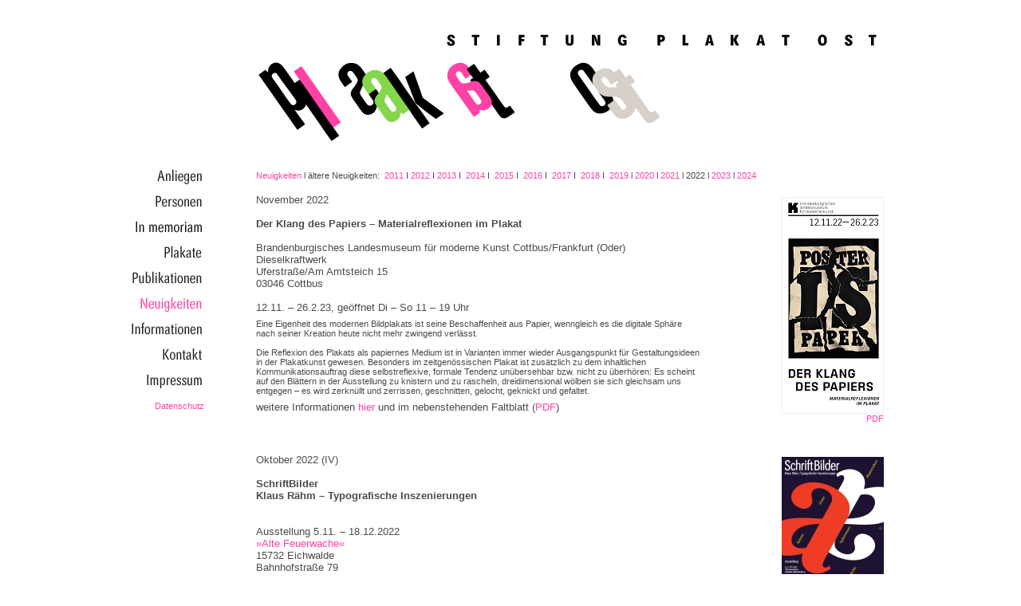

--- FILE ---
content_type: text/html
request_url: https://stiftung-plakat-ost.de/neu_2022.htm
body_size: 30636
content:
<html>
<head>
<meta http-equiv="Content-Language" content="de" />
<meta http-equiv="imagetoolbar" content="no" />
<meta name="description" content="Stiftung Plakat Ost">
<meta name="robots" content="index, follow" />
<meta name="audience" content="Alle" />
<meta name="keywords" content="Stiftung Plakat Ost,Plakat,Ostplakate,DDR-Plakate,Grafik-Design,Poster,Eastern Poster,Plakatsammlung,Gebrauchsgrafik,Werbung,Wunderlich,Riedel,B&uuml;chner" />
<meta name="copyright" content="Stiftung Plakat Ost" />
<meta name="publisher" content="Stiftung Plakat Ost" />
<meta name="author" content="Dr. Hermann B&uuml;chner" />
<meta name="revisit-after" content="10" />
<meta http-equiv="Content-Type" content="text/html; charset=windows-1252">

<title>Stiftung Plakat OST: Neuigkeiten 2022</title>
<link rel="stylesheet" href="css/style_ostpl.css" type="text/css">
<link rel="stylesheet" href="css/lightbox.css" type="text/css" media="screen" />

<script src="js/prototype.js" type="text/javascript"></script>
<script src="js/scriptaculous.js?load=effects" type="text/javascript"></script>
<script src="js/lightbox.js" type="text/javascript"></script>

<script src="js/change_image_ostpl.js" type="text/javascript"></script>
<script src="js/ebene_hidden_ostpl.js" type="text/javascript"></script>

<style>
<!--
div.WordSection1
	{page:WordSection1;}
-->
</style>

</head>



<body style="margin-left: 10px; margin-top: 15px; color: #4B4B4B; background-color: #FFFFFF;" link="#FF42A5" vlink="#FF42A5" alink="#FF42A5">






<div align="center">
<table border="0" width="952" cellspacing="0" cellpadding="0" id="table1">
  <tr>
    <td valign="top" width="952">




<div align="center">




<div align="center">
<table border="0" width="952" cellspacing="0" cellpadding="0" height="165" id="table2">
  <tr>
    <td valign="top" width="100">
    <font color="#FFFFFF"><a name=".">.</a></font></td>
    <td valign="top" width="56">
    &nbsp;</td>
    <td valign="top" width="796">
    <a href="index.htm">
    <img border="0" src="images_navi/logo_head.gif" width="796" height="165"></a></td>
  </tr>
  </table>
</div>




</div>
<div align="center">




<div align="center">
<table border="0" width="952" cellspacing="0" cellpadding="0" height="24" id="table3">
  <tr>
    <td valign="middle" width="952">
    <p class="elfpxl">&nbsp;</td>
  </tr>
  </table>
</div>




</div>
<div align="center">




<div align="center">
<table border="0" width="952" cellspacing="0" cellpadding="0" height="321" id="table37">
  <tr>
    <td valign="top" width="100" height="321">
    


    <table border="0" width="100" cellspacing="0" cellpadding="0" id="table202">
      <tr>
        <td height="32">
        <a OnMouseOver="change('anl','images_navi/anl_c.gif')" OnMouseOut="change('anl','images_navi/anl_a.gif')" href="anl.htm">
        <img border="0" name="anl" src="images_navi/anl_a.gif" width="90" height="32"></a></td>
      </tr>
      <tr>
        <td height="32">
        <a OnMouseOver="change('pers','images_navi/pers_c.gif')" OnMouseOut="change('pers','images_navi/pers_a.gif')" href="pers.htm">
        <img border="0" name="pers" src="images_navi/pers_a.gif" width="90" height="32"></a></td>
      </tr>
      <tr>
        <td height="32">
        <a OnMouseOver="change('inmem','images_navi/inmem_c.gif')" OnMouseOut="change('inmem','images_navi/inmem_a.gif')" href="inmemoriam.htm">
        <img border="0" name="inmem" src="images_navi/inmem_a.gif" width="90" height="32"></a></td>
      </tr>
      <tr>
        <td height="32">
        <a OnMouseOver="change('plak','images_navi/plak_c.gif')" OnMouseOut="change('plak','images_navi/plak_a.gif')" href="plakate/plak.htm">
        <img border="0" name="plak" src="images_navi/plak_a.gif" width="90" height="32"></a></td>
      </tr>
      <tr>
        <td height="32">
        <a OnMouseOver="change('publi','images_navi/publi_c.gif')" OnMouseOut="change('publi','images_navi/publi_a.gif')" href="publi.htm">
        <img border="0" name="publi" src="images_navi/publi_a.gif" width="90" height="32"></a></td>
      </tr>
      <tr>
        <td height="32">
        <img border="0" name="neu" src="images_navi/neu_c.gif" width="90" height="32"></td>
      </tr>
      <tr>
        <td height="32">
        <a OnMouseOver="change('inf','images_navi/inf_c.gif')" OnMouseOut="change('inf','images_navi/inf_a.gif')" href="inf.htm">
        <img border="0" name="inf" src="images_navi/inf_a.gif" width="90" height="32"></a></td>
      </tr>
      <tr>
        <td height="32">
        <a OnMouseOver="change('kont','images_navi/kont_c.gif'); change('impr','images_navi/impr_c.gif')" OnMouseOut="change('kont','images_navi/kont_a.gif'); change('impr','images_navi/impr_a.gif')" href="impr.htm">
        <img border="0" name="kont" src="images_navi/kont_a.gif" width="90" height="32"></a></td>
      </tr>
      <tr>
        <td height="32">
        <a OnMouseOver="change('impr','images_navi/impr_c.gif'); change('kont','images_navi/kont_c.gif')" OnMouseOut="change('impr','images_navi/impr_a.gif'); change('kont','images_navi/kont_a.gif')" href="impr.htm">
        <img border="0" name="impr" src="images_navi/impr_a.gif" width="90" height="32"></a></td>
      </tr>
    </table>
    <p align="right" class="elfpxv" style="margin-right: 9px">
	<a href="datenschutz.htm">Datenschutz</a></td>
    <td valign="top" width="852" height="321">
    


<table border="0" width="852" cellspacing="0" cellpadding="0" height="368" id="table63">
  <tr>
    <td valign="top" width="56">
    &nbsp;</td>
    <td valign="top" width="796" height="186">
    



<table border="0" width="796" cellspacing="0" cellpadding="0" height="32" id="table300">
	<tr>
		<td width="796" height="32">
    



<table border="0" width="796" cellspacing="0" cellpadding="0" height="32" id="table307">
	<tr>
		<td width="796">
		<p style="margin-top: 7px; margin-bottom:7px" class="elfpxv">
		<a href="neu.htm">Neuigkeiten</a> l ältere Neuigkeiten:&nbsp;
		<a href="neu_2011.htm">2011 </a><font face="Arial">&#921;</font><a href="neu_2012.htm">&nbsp;2012
		</a><font face="Arial">&#921;</font> <a href="neu_2013.htm">2013&nbsp;</a><font face="Arial">&#921;</font><a href="neu_2014.htm">&nbsp; 
		2014&nbsp;</a><font face="Arial">&#921;</font>&nbsp;<a href="neu_2015.htm"> 2015&nbsp;</a><font face="Arial">&#921;</font>&nbsp;<a href="neu_2016.htm"> 
		2016&nbsp;</a><font face="Arial">&#921;</font><a href="neu_2017.htm">&nbsp; 2017&nbsp;</a><font face="Arial">&#921;</font>&nbsp;
		<a href="neu_2018.htm">2018</a>&nbsp;<font face="Arial">&#921; &nbsp;</font><a href="neu_2019.htm">2019</a> 
		l <a href="neu_2020.htm">2020</a> l <a href="neu_2021.htm">2021</a> l 
		2022&nbsp;l <a href="neu_2023.htm">2023</a>&nbsp;l <a href="neu_2024.htm">2024</a></td>
	</tr>
</table>
    



<table border="0" width="796" cellspacing="0" cellpadding="0" height="229" id="table326">
	<tr>
		<td valign="top" width="565" height="229">
		<p style="margin-top: 7px; margin-bottom: 7px">November 2022<br>
		<br>
		<b>Der Klang des Papiers – Materialreflexionen im Plakat</b><br>
		<br>
		Brandenburgisches Landesmuseum für moderne Kunst Cottbus/Frankfurt 
		(Oder)<br>
		Dieselkraftwerk<br>
		Uferstraße/Am Amtsteich 15<br>
		03046 Cottbus<br>
		<br>
		12.11. – 26.2.23, geöffnet Di – So 11 – 19 Uhr</p>
		<p style="margin-top: 7px; margin-bottom: 7px; margin-right:9px" class="elfpxv">
		Eine Eigenheit des modernen Bildplakats ist seine Beschaffenheit aus 
		Papier, wenngleich es die digitale Sphäre nach seiner Kreation heute 
		nicht mehr zwingend verlässt.<br>
		<br>
		Die Reflexion des Plakats als papiernes Medium ist in Varianten immer 
		wieder Ausgangspunkt für Gestaltungsideen in der Plakatkunst gewesen. 
		Besonders im zeitgenössischen Plakat ist zusätzlich zu dem inhaltlichen 
		Kommunikationsauftrag diese selbstreflexive, formale Tendenz 
		unübersehbar bzw. nicht zu überhören: Es scheint auf den Blättern in der 
		Ausstellung zu knistern und zu rascheln, dreidimensional wölben sie sich 
		gleichsam uns entgegen – es wird zerknüllt und zerrissen, geschnitten, 
		gelocht, geknickt und gefaltet.</p>
		<p style="margin-top: 7px; margin-bottom: 7px">weitere Informationen
		<a href="https://www.blmk.de/programm/der-klang-des-papiers-materialreflexionen-im-plakat/">hier</a> und im nebenstehenden Faltblatt (<a href="pdf/BLmK_Flyer_Der%20Klang%20des%20Papiers.pdf">PDF</a>)</p> </td>
		<td valign="top" width="231" height="229">
		<p class="elfpxv" style="margin-top: 11px; margin-bottom:5px; margin-right:9px" align="right">
		<a href="pdf/BLmK_Flyer_Der%20Klang%20des%20Papiers.pdf">
		<img border="0" src="images_div/klang_papier_m.jpg" width="128" height="272"></a><br>
		<a href="pdf/BLmK_Flyer_Der%20Klang%20des%20Papiers.pdf">PDF</a></p>
		</td>
	</tr>
</table>
<p style="margin-top: 7px; margin-bottom: 7px" class="elfpxv">&nbsp;</p>
    



<table border="0" width="796" cellspacing="0" cellpadding="0" height="229" id="table324">
	<tr>
		<td valign="top" width="565" height="229">
		<p style="margin-top: 7px; margin-bottom: 7px">Oktober 2022 (IV)<br>
		<br>
		<b>SchriftBilder<br>
		Klaus Rähm – Typografische Inszenierungen</b><br>
		<br>
		<br>
		Ausstellung 5.11. – 18.12.2022<br>
		<a href="https://www.kreatives-brandenburg.de/de/network/profiles/member/alte_feuerwache_eichwalde/">
		»Alte Feuerwache«</a><br>
		15732 Eichwalde<br>
		Bahnhofstraße 79<br>
		<br>
		Vernissage: 4.11.2022, 19 Uhr<br>
		geöffnet Fr – So 15 – 17 Uhr<br>
		<br>
		Eintritt frei</p> </td>
		<td valign="top" width="231" height="229">
		<p class="elfpxv" style="margin-top: 11px; margin-bottom:5px; margin-right:9px" align="right">
		<a href="pdf/Raehm_Eichwalde%202022_P.pdf">
		<img border="0" src="images_div/rehm_schriftbilder_22.jpg" width="128" height="179"></a><br>
		<a href="pdf/Raehm_Eichwalde%202022_P.pdf">PDF</a></p>
		</td>
	</tr>
</table>
<p style="margin-top: 7px; margin-bottom: 7px" class="elfpxv">&nbsp;</p>
    



<table border="0" width="796" cellspacing="0" cellpadding="0" height="229" id="table325">
	<tr>
		<td valign="top" width="565" height="229">
		<p style="margin-top: 7px; margin-bottom: 7px">Oktober 2022 (III)<br>
		<br>
		<b>mal so – mal so aber immer konkret</b><br>
		<b>Die bunte Bilderwelt von Karl-Heinz Beck</b><br>
		<br>
		Ausstellung 23.9. – 21.10.2022<br>
		<br>
		Grafikstudiogalerie<br>
		10247 Berlin<br>
		Rigaer Straße 62<br>
		<br>
		geöffnet Di + Do 12 – 17 Uhr und nach Vereinbarung:<br>
		<a href="http://www.grafikstudiogalerie.de">www.grafikstudiogalerie.de</a>
		<br>
		<br>
		<br>
		Gleichzeitig erschien das Buch zum Werk von Karl-Heinz Beck:<br>
		<br>
		Plakate von gestern – Bilder von heute<br>
		Grafikdesign &amp; Malerei Karl Heinz Beck<br>
		Karl-Heinz Beck (Hrsg.) Berlin, 2022<br>
		<a href="http://www.bilderbeck.online">www.bilderbeck.online</a> </p> </td>
		<td valign="top" width="231" height="229">
		<p class="elfpxv" style="margin-top: 11px; margin-bottom:5px; margin-right:9px" align="right">
		<a href="http://www.grafikstudiogalerie.de/images/slider/kh_beck_2022.jpg">
		<img border="0" src="images_div/beck_m.jpg" width="180" height="128"></a></p>
		<p class="elfpxv" style="margin-top: 11px; margin-bottom:5px; margin-right:9px" align="right">
		<a href="http://www.grafikstudiogalerie.de/images/slider/kh_beck_2022.jpg">
		<img border="0" src="images_navi/zoom_plus.gif" width="16" height="15"></a></p>
		</td>
	</tr>
</table>
<p style="margin-top: 7px; margin-bottom: 7px" class="elfpxv">&nbsp;</p>
    



<table border="0" width="796" cellspacing="0" cellpadding="0" height="229" id="table322">
	<tr>
		<td valign="top" width="565" height="229">
		<p style="margin-top: 7px; margin-bottom: 7px">Oktober 2022 (II)<br>
		<br>
		<b>MATTHIAS GUBIG – Bilder &amp; Bücher<br>
		Zeitzeichen aus fünfzig Jahren</b><br>
		<br>
		Ausstellung 20.10. – 18.12.2022<br>
		<br>
		GALERIE 100<br>
		Konrad-Wolf-Straße 99<br>
		13055 Berlin<br>
		<br>
		Vernissage am 19. Oktober 2022, 19 Uhr<br>
		Einführung: Hans-Eberhard Ernst, Grafiker<br>
		Musik: Jaspar Libuda, Kontrabass<br>
		<br>
		geöffnet Di – Fr 10 – 18, Sa 14 – 18 Uhr <br>
		<br>
		<a href="https://www.berlin.de/ba-lichtenberg/auf-einen-blick/freizeit/kultur/artikel.298243.php">
		weitere Informationen</a></p> </td>
		<td valign="top" width="231" height="229">
		<p class="elfpxv" style="margin-top: 11px; margin-bottom:5px; margin-right:9px" align="right">
		<img border="0" src="images_div/gubig_100.gif" width="128" height="259"></p>
		</td>
	</tr>
</table>
<p style="margin-top: 7px; margin-bottom: 7px" class="elfpxv">&nbsp;</p>
    



<table border="0" width="796" cellspacing="0" cellpadding="0" height="229" id="table323">
	<tr>
		<td valign="top" width="565" height="229">
		<p style="margin-top: 7px; margin-bottom: 7px">Oktober 2022 (I)<br>
		<br>
		<b>DIALOGE <br>
		BERND FRANK_PLAKATE und ANDERES aus 50 Jahren</b><br>
		<br>
		Finnissage am 14. Oktober 2022, 19 Uhr<br>
		<br>
		GALERIE AMALIENPARK - RAUM FÜR KUNST<br>
		Verein Kunst und Literatur Forum Amalienpark e. V. <br>
		Breite Straße 23 <br>
		13187 Berlin<br>
		<br>
		geöffnet Di – Fr 14 – 19, Sa 12 – 17 Uhr <br>
		<br>
		<a href="http://www.amalienpark.de">www.amalienpark.de</a> <br>
&nbsp;</p>
		<p style="margin-top: 7px; margin-bottom: 7px">
		<a rel="lightbox[gubig_100]" title="Blick in die Ausstellung" href="images_div/bernd_frank_1.jpg">
		<img border="0" src="images_div/bernd_frank_1_m.jpg" width="173" height="132"></a>&nbsp; 
		<a rel="lightbox[gubig_100]" title="Blick in die Ausstellung" href="images_div/bernd_frank_2.jpg">
		<img border="0" src="images_div/bernd_frank_2_m.jpg" width="174" height="132"></a>&nbsp; 
		<a rel="lightbox[gubig_100]" title="Blick in die Ausstellung" href="images_div/bernd_frank_3.jpg">
		<img border="0" src="images_div/bernd_frank_3_m.jpg" width="171" height="132">&nbsp; </a>
		<a rel="lightbox[gubig_100]" title="Blick in die Ausstellung" href="images_div/bernd_frank_1.jpg">
		<img border="0" src="images_navi/zoom_plus.gif" width="16" height="15"></a></p> </td>
		<td valign="top" width="231" height="229">
		<p class="elfpxv" style="margin-top: 11px; margin-bottom:5px; margin-right:9px" align="right">
		<a href="pdf/Bernd_Frank_Dialoge.pdf">
		<img border="0" src="images_div/bernd_frank_dialoge_fin.gif" width="180" height="92"></a></p>
		<p class="elfpxv" style="margin-top: 11px; margin-bottom:5px; margin-right:9px" align="right">
		<a href="pdf/Bernd_Frank_Dialoge.pdf">PDF</a></p>
		</td>
	</tr>
</table>
<p style="margin-top: 7px; margin-bottom: 7px" class="elfpxv">&nbsp;</p>
    



<table border="0" width="796" cellspacing="0" cellpadding="0" height="229" id="table320">
	<tr>
		<td valign="top" width="565" height="229">
		<p style="margin-top: 7px; margin-bottom: 7px">September 2022 (II)<br>
		<br>
		<b>Disco Not Disco</b><br>
		Internationale Club- und Konzertplakate der Gegenwart<br>
		Mark Bohle, Boris Jakobek, Raffael Kormann, cm-dp (Cecilia Martinez de 
		Puig),<br>
		Marko Vuleta-Djukanov, ZWÖLF (Stefan Guzy/Björn Wiede)<br>
		<br>
		Ausstellung<br>
		Brandenburgisches Landesmuseum für moderne Kunst Cottbus/Frankfurt 
		(Oder)<br>
		Dieselkraftwerk<br>
		Uferstraße/Am Amtsteich 15<br>
		03046 Cottbus<br>
		<br>
		24.9. – 4.12.22, geöffnet Di – So 11 – 19 Uhr</p>
		<p style="margin-top: 7px; margin-bottom: 7px; margin-right:9px" class="elfpxv">
		<br>
		Abseits der in der Plakatkunst-Sammlung des Brandenburgischen 
		Landesmuseum für moderne Kunst (BLMK) breit vertretenen Spielarten des 
		Kulturplakats wirft die Ausstellung Disco Not Disco einige Schlaglichter 
		auf zeitgenössische, internationale Positionen im Bereich des Konzert- 
		und Clubplakats. Rund 220 Plakate unterschiedlicher Größenformate aus 
		der jüngeren Vergangenheit finden diesmal ihren Platz an den 
		Ausstellungswänden des Dieselkraftwerks Cottbus.</p>
		<p style="margin-top: 7px; margin-bottom: 7px">weitere Informationen
		<a href="https://www.blmk.de/programm/disco-not-disco-internationale-club-und-konzertplakate-der-gegenwart/">
		hier</a> und im nebenstehenden Faltblatt (<a href="pdf/BLmK_flyer_DiscoNotDisco.pdf">PDF</a>)</p> </td>
		<td valign="top" width="231" height="229">
		<p class="elfpxv" style="margin-top: 11px; margin-bottom:5px; margin-right:9px" align="right">
		<a href="pdf/BLmK_flyer_DiscoNotDisco.pdf">
		<img border="0" src="images_div/disco_not_disco.jpg" width="128" height="277"></a></p>
		</td>
	</tr>
</table>
<p style="margin-top: 7px; margin-bottom: 7px" class="elfpxv">&nbsp;</p>
    



<table border="0" width="796" cellspacing="0" cellpadding="0" height="229" id="table321">
	<tr>
		<td valign="top" width="565" height="229">
		<p style="margin-top: 7px; margin-bottom: 11px">September 2022 (I)<br>
		<br>
		<b>Nachlese Tag der offenen Tür der Stiftung Plakat OST, 10. September 
		2022<br>
		</b><br>
		Am 10. September fand in der Stiftung Plakat OST ein Tag der offenen Tür 
		statt. <br>
		Zahlreiche interessierte Gäste kamen bei strahlendem Wetter mit den 
		Mitgliedern <br>
		des Kuratoriums, Grafikerinnen und Grafikern ins Gespräch. <br>
		<br>
		An den Wänden im Archiv waren Neuerwerbungen der Stiftung zu bewundern.</p>
		<p style="margin-top: 11px; margin-bottom: 7px" class="elfpxv">
		<a href="pdf/Nachlese%20Tag%20der%20offenen%20Tür%202022.pdf">
		<img border="0" src="images_div/spo_tdot_22_ausst_m.jpg" width="240" height="180"></a>&nbsp; 
		weitere Abbildungen in diesem
		<a href="pdf/Nachlese%20Tag%20der%20offenen%20Tür%202022.pdf">PDF</a></p> </td>
		<td valign="top" width="231" height="229">
		<p class="elfpxv" style="margin-top: 11px; margin-bottom:5px; margin-right:9px" align="right">
		<a href="pdf/SPO_TdoT_PosterA1_DRUCK_2022.pdf">
		<img border="0" src="images_div/spo_tdot_22_m.jpg" width="180" height="253"></a></p>
		<p class="elfpxv" style="margin-top: 11px; margin-bottom:5px; margin-right:9px" align="right">
		<a href="pdf/SPO_TdoT_PosterA1_DRUCK_2022.pdf">PDF</a> des Plakats 
		(größere Ansicht)</p>
		</td>
	</tr>
</table>
<p style="margin-top: 7px; margin-bottom: 7px" class="elfpxv">&nbsp;</p>
    



<table border="0" width="796" cellspacing="0" cellpadding="0" height="229" id="table319">
	<tr>
		<td valign="top" width="565" height="229">
		<p style="margin-top: 7px; margin-bottom: 7px">April 2022 (II)<br>
		<br>
		<b>Aufruf zum internationalen Plakatwettbewerb<br>
		des Ogaki Poster Museum, Japan </b><br>
		<br>
		<a href="http://www.ogaki-postermuseum-japan.com">
		www.ogaki-postermuseum-japan.com</a> <br>
		<br>
		<br>
		Zahlreiche (327, Stand 26.4.2022) internationale Plakate zum Thema »NO 
		WAR«<br>
		sind eingegangen, hier anzusehen:<br>
		<a href="http://www.ogaki-postermuseum-japan.com/no-war-page/">
		www.ogaki-postermuseum-japan.com/no-war-page/</a> <br>
		<br>
		<a href="pdf/no_war_specification.pdf">PDF</a> der Ausschreibung</p> </td>
		<td valign="top" width="231" height="229">
		<p class="elfpxv" style="margin-top: 11px; margin-bottom:5px; margin-right:9px" align="right">
		<a href="http://www.ogaki-postermuseum-japan.com/no-war-page/">
		<img border="0" src="images_div/no_war.jpg" width="170" height="255"></a></p>
		</td>
	</tr>
</table>
<p style="margin-top: 7px; margin-bottom: 7px" class="elfpxv">&nbsp;</p>
    



<table border="0" width="796" cellspacing="0" cellpadding="0" height="229" id="table318">
	<tr>
		<td valign="top" width="565" height="229">
		<p style="margin-top: 7px; margin-bottom: 7px">April 2022 (I)<br>
		<br>
		<b>»We Want You! Von den Anfängen des Plakats bis heute«</b><br>
		<br>
		Museum Folkwang<br>
		Museumsplatz 1<br>
		45128 Essen<br>
		<br>
		8. April bis 28. August 2022<br>
		<br>
		geöffnet Di, Mi 10–18, Do, Fr 10– 20, Sa, So 10–18 Uhr, Mo geschlossen<br>
		<br>
		Neben der stilistischen Entwicklung des Plakats lenkt die umfangreiche 
		Schau die Aufmerksamkeit auf die Präsentationsformen des Plakats: Vom 
		»wilden Kleben« über die Litfaßsäule bis in die digitale Gegenwart und 
		Zukunft des Plakats wird anhand von wichtigen Exponaten der 
		Plakatgeschichte, u. a. von Lucian Bernhard, Isolde Baumgart, Hans 
		Hillmann, Alfons Maria Mucha, Henri de Toulouse-Lautrec und Charles Paul 
		Wilp, ein kultur- und medienhistorischer Blick auf die Welt der Werbung 
		geworfen.<br>
		<br>
		weitere Informationen
		<a href="https://www.museum-folkwang.de/de/ausstellung/we-want-you">hier</a><br>
		<br>
		Abb: Floriane Mathea<br>
		Kiwi. Plakate machen aufmerksam. 150 Jahre Litfaßsäule<br>
		Deutschland, 2006<br>
		Offsetdruck, 169,7 x 119 cm<br>
		Museum Folkwang, Essen<br>
		© Fachverband Aussenwerbung e. V.</td>
		<td valign="top" width="231" height="229">
		<p class="elfpxv" style="margin-top: 11px; margin-bottom:5px; margin-right:9px" align="right">
		<a rel="lightbox[kiwi]" title="Floriane Mathea: Kiwi. Plakate machen aufmerksam. 150 Jahre Litfaßsäule<br>Deutschland, 2006<br>Offsetdruck, 169,7 x 119 cm<br>Museum Folkwang, Essen © Fachverband Aussenwerbung e. V." href="images_div/kiwi.gif">
		<img border="0" src="images_div/kiwi_m.gif" width="180" height="255"></a></p>
		<p class="elfpxv" style="margin-top: 11px; margin-bottom:5px; margin-right:9px" align="right">
		<a rel="lightbox[kiwi]" title="Floriane Mathea: Kiwi. Plakate machen aufmerksam. 150 Jahre Litfaßsäule<br>Deutschland, 2006<br>Offsetdruck, 169,7 x 119 cm<br>Museum Folkwang, Essen © Fachverband Aussenwerbung e. V." href="images_div/kiwi.gif">
		<img border="0" src="images_navi/zoom_plus.gif" width="16" height="15"></a>
		</td>
	</tr>
</table>
<p style="margin-top: 7px; margin-bottom: 7px" class="elfpxv">&nbsp;</p>
    



<table border="0" width="796" cellspacing="0" cellpadding="0" height="229" id="table317">
	<tr>
		<td valign="top" width="565" height="229">
		<p style="margin-top: 7px; margin-bottom: 7px">März 2022 (II)<br>
		<br>
		<b>Otl Aicher – 100 Jahre 100 Plakate</b><br>
		<br>
		Ausstellung vom 26. März 2022 bis 8. Januar 2023<br>
		<br>
		HfG-Archiv<br>
		Museum Ulm <br>
		Am Hochsträss 8<br>
		89081 Ulm<br>
		<br>
		geöffnet Di - Fr 11 - 17, Sa - So 11 - 18 Uhr<br>
		<br>
		Mit der Ausstellung »Otl Aicher 100 Jahre 100 Plakate« würdigt das 
		HfG-Archiv / Museum Ulm den diesjährigen 100. Geburtstag dieses großen 
		Gestalters, der am 13. Mai 1922 in Ulm-Söflingen geboren wurde, und 
		präsentiert eine Auswahl von 100 Plakaten als eines der zentralen und 
		prägendsten Medien in dessen umfangreichen Werk.<br>
		<br>
		weitere Informationen:<br>
		<a href="http://www.hfg-archiv.museumulm.de">www.hfg-archiv.museumulm.de</a>
		<br>
		<a href="https://museumulm.de/wp-content/uploads/2022/01/PRESSETEXT-AUSSTELLUNG-OTL-AICHER-100-JAHRE-100-PLAKATE-HFG-ARCHIV-1.pdf">
		Pressetext</a></p> </td>
		<td valign="top" width="231" height="229">
		<p class="elfpxv" style="margin-top: 11px; margin-bottom:5px; margin-right:9px" align="right">
		<a rel="lightbox[aicher]" title="" href="images_div/otl_aicher_100.jpg">
		<img border="0" src="images_div/otl_aicher_100_m.jpg" width="180" height="255"></a></p>
		<p class="elfpxv" style="margin-top: 11px; margin-bottom:5px; margin-right:9px" align="right">
		<a rel="lightbox[aicher]" title="" href="images_div/otl_aicher_100.jpg"><img border="0" src="images_navi/zoom_plus.gif" width="16" height="15"></a> 
		</p>
		</td>
	</tr>
</table>
<p style="margin-top: 7px; margin-bottom: 7px" class="elfpxv">&nbsp;</p>
    



<table border="0" width="796" cellspacing="0" cellpadding="0" height="229" id="table316">
	<tr>
		<td valign="top" width="565" height="229">
		<p style="margin-top: 7px; margin-bottom: 7px">März 2022 (I)<br>
		<br>
		<b>Jutta Mirtschin »Von der Idee zum Plakat«</b><br>
		<br>
		Ausstellung 6.3. bis 6.6.2022<br>
		<br>
		Piccolo Theater Cottbus<br>
		Erich Kästner Platz,<br>
		03046 Cottbus<br>
		<br>
		der Besuch der Ausstellung ist nach Absprache mit dem Theater möglich<br>
		<a href="http://www.piccolo-cottbus.de">www.piccolo-cottbus.de</a></p>
		<p style="margin-top: 7px; margin-bottom: 7px">Jutta Mirtschin und ihre 
		Kunst sind untrennbar mit dem Piccolo Theater verbunden. Ihre grafischen 
		Motive zieren unzählige Plakate des Cottbuser Kinder- und 
		Jugendtheaters. Man findet sie seit Jahren in vielen Kinderzimmern und 
		Klassenräumen der Stadt.</p> </td>
		<td valign="top" width="231" height="229">
		<p class="elfpxv" style="margin-top: 11px; margin-bottom:5px; margin-right:9px" align="right">
		<a rel="lightbox[mirtschin]" title="" href="images_div/mirtschin_plakat.jpg">
		<img border="0" src="images_div/mirtschin_plakat_m.jpg" width="180" height="255"></a></p>
		<p class="elfpxv" style="margin-top: 11px; margin-bottom:5px; margin-right:9px" align="right">
		<a rel="lightbox[mirtschin]" title="" href="images_div/mirtschin_plakat.jpg"><img border="0" src="images_navi/zoom_plus.gif" width="16" height="15"></a> 
		</p>
		</td>
	</tr>
</table>
<p style="margin-top: 7px; margin-bottom: 7px" class="elfpxv">&nbsp;</p>
    



<table border="0" width="796" cellspacing="0" cellpadding="0" height="229" id="table315">
	<tr>
		<td valign="top" width="565" height="229">
		<p style="margin-top: 7px; margin-bottom: 7px">Februar 2022<br>
		<br>
		<b>»Klaus Rähm - Textbilder«</b><br>
		<br>
		Ausstellung 3.3. bis 29.4.2022<br>
		<br>
		Bezirkszentralbibliothek »Mark Twain«<br>
		Marzahner Promenade 55<br>
		12679 Berlin<br>
		<br>
		Mo/Di/Do/Fr 10 – 19:30 Uhr; Mi 14 – 19:30 Uhr; Sa 10 – 14 Uhr</p> </td>
		<td valign="top" width="231" height="229">
		<p class="elfpxv" style="margin-top: 11px; margin-bottom:5px; margin-right:9px" align="right">
		<a rel="lightbox[raehm_22]" title="Klaus Rähm - Textbilder" href="images_div/raehm_textbilder_22.jpg">
		<img border="0" src="images_div/raehm_textbilder_22_m.jpg" width="180" height="255"></a></p>
		<p class="elfpxv" style="margin-top: 11px; margin-bottom:5px; margin-right:9px" align="right">
		<a rel="lightbox[raehm_22]" title="Klaus Rähm - Textbilder" href="images_div/raehm_textbilder_22.jpg"><img border="0" src="images_navi/zoom_plus.gif" width="16" height="15"></a> 
		</p>
		</td>
	</tr>
</table>
<p style="margin-top: 7px; margin-bottom: 7px" class="elfpxv">&nbsp;</p>
    



<table border="0" width="796" cellspacing="0" cellpadding="0" height="229" id="table314">
	<tr>
		<td valign="top" width="565" height="229">
		<p style="margin-top: 7px; margin-bottom: 7px">Januar 2022<br>
		<br>
		<b>»Bernd Frank Plakate für das Theater«</b><br>
		aus der Plakatsammlung der Akademie der Künste<br>
		<br>
		Ausstellung vom 16.1. bis 13.3.2022<br>
		<br>
		Akademie der Künste, Pariser Platz 4, 10117 Berlin<br>
		Mo – So 10 – 20 Uhr, Eintritt frei</p>
		<p style="margin-top: 19px; margin-bottom: 7px; margin-right:9px" class="elfpxv">
		»Das Berliner Theaterleben setzte sich während der 1970er- und 
		1980er-Jahre prominent im Stadtraum fort: An Wänden und Litfaßsäulen 
		erregten Theaterplakate die Aufmerksamkeit des Publikums. Sie spiegelten 
		die Essenz der Bühnenstücke wider, machten neugierig und manifestierten 
		Erinnerungen an das Gesehene. Einige der eindrucksvollsten 
		Theaterplakate dieser Zeit wurden von Bernd Frank gestaltet. Die 
		Plakatsammlung der Akademie der Künste verwahrt fast sein gesamtes Œuvre. 
		Aus seinem vielseitigen Werk präsentiert sie eine vom Künstler 
		getroffene Auswahl.« (zitiert nach
		<a href="https://www.adk.de/de/programm/?we_objectID=63504">
		https://www.adk.de/de/programm/?we_objectID=63504</a> )</p>
		<p style="margin-top: 7px; margin-bottom: 7px"><br>
		Information der AdK
		<a href="https://www.adk.de/de/programm/?we_objectID=63504">hier</a></p> </td>
		<td valign="top" width="231" height="229">
		<p class="elfpxv" style="margin-top: 11px; margin-bottom:5px; margin-right:9px" align="right">
		<a href="pdf/frank_theaterplakate_adk_22_einl.pdf">
		<img border="0" src="images_div/frank_plakate_theater_m.jpg" width="140" height="288"></a></p>
		<p class="elfpxv" style="margin-top: 11px; margin-bottom:5px; margin-right:9px" align="right">
		<a href="pdf/frank_theaterplakate_adk_22_einl.pdf"><img border="0" src="images_navi/zoom_plus.gif" width="16" height="15"> 
		PDF</a></p>
		</td>
	</tr>
</table>
<p style="margin-top: 7px; margin-bottom: 7px" class="elfpxv">&nbsp;</p>
		</td>
	</tr>
</table>
    



	</td>
  </tr>
  	</table>




    </td>
  </tr>
  	</table>




</div>
</div>
<div align="center">




<table border="0" width="952" cellspacing="0" cellpadding="0" id="table59">
	<tr>
		<td valign="top" width="100">&nbsp;</td>
		<td valign="top" width="56">&nbsp;</td>
		<td valign="top" width="796">&nbsp;</td>
	</tr>
</table>
<div align="center">
	<table border="0" width="952" cellspacing="0" cellpadding="0" id="table60">
		<tr>
			<td valign="middle" width="156" height="22">
			<p style="margin-left: 7px"><noscript></noscript>
			<a onmouseover="change('zurueck','images_navi/zurueck_b.gif'); status='zurück zur vorhergehenden Bildschirmseite';return true" OnMouseOut="change('zurueck','images_navi/zurueck_a.gif')" title="zurück zur vorhergehenden Bildschirmseite" href="javascript:%20history.go(-1)">
			<img border="0" name="zurueck" src="images_navi/zurueck_a.gif" width="53" height="15"></a></td>
			<td width="210" height="22">
			<p class="elfpx" style="margin-left: 3px">&nbsp;</td>
			<td width="274" height="22">
			<p class="elfpxv">&nbsp;</td>
			<td width="169" height="22">
			<p class="elfpx" style="margin-left: 8px">&nbsp;</td>
			<td width="143" height="22">
			<p class="elfpx" align="right">
			<a OnMouseOver="change('blr','images_navi/blr_b.gif')" OnMouseOut="change('blr','images_navi/blr_a.gif')" href="publi.htm">
			<img border="0" name="blr" src="images_navi/blr_a.gif" width="24" height="19"></a><a OnMouseOver="change('blv','images_navi/blv_b.gif')" OnMouseOut="change('blv','images_navi/blv_a.gif')" href="ueberklebt.htm"><img border="0" name="blv" src="images_navi/blv_a.gif" width="24" height="19"></a></td>
		</tr>
	</table></div>
<p>&nbsp;</div>
    


    </td>
  </tr>
  </table>
</div>




<p class="elfpx" align="center">&nbsp;</p>




</body>
</html>

--- FILE ---
content_type: text/css
request_url: https://stiftung-plakat-ost.de/css/style_ostpl.css
body_size: 1789
content:
a:hover
{ text-decoration: none; color:#7F7D7B}

a:link
{ text-decoration: none; }

a:active
{ text-decoration: none; }

a:visited
{ text-decoration: none; }


p
{ font-family: Verdana, Helvetica, sans-serif; font-size:13px;}

p.sechspx
{ font-family: Lucida Sans Unicode, Lucida Grande, Garuda, sans-serif; font-size:6px;}

p.zehnpxl
{ font-family: Lucida Sans Unicode, Lucida Grande, Garuda, sans-serif; font-size:10px;}

p.zehnpxv
{ font-family: Verdana, Helvetica, sans-serif; font-size:10px;}

p.elfpxl
{ font-family: Lucida Sans Unicode, Lucida Grande, Garuda, sans-serif; font-size:11px;}

p.elfpxv
{ font-family: Verdana, Helvetica, sans-serif; font-size:11px;}

p.zwoelfpxl
{ font-family: Lucida Sans Unicode, Lucida Grande, Garuda, sans-serif; font-size:12px;}

p.zwoelfpxv
{ font-family: Verdana, Helvetica, sans-serif; font-size:12px;}

p.dreizpxl
{ font-family: Lucida Sans Unicode, Lucida Grande, Garuda, sans-serif; font-size:13px;}

p.dreizpxv
{ font-family: Verdana, Helvetica, sans-serif; font-size:13px;}

p.vierzpxl
{ font-family: Lucida Sans Unicode, Lucida Grande, Garuda, sans-serif; font-size:14px;}

p.vierzpxv
{ font-family: Verdana, Helvetica, sans-serif; font-size:14px;}

p.fuenfzpxl
{ font-family: Lucida Sans Unicode, Lucida Grande, Garuda, sans-serif; font-size:15px;}

p.fuenfzpxv
{ font-family: Verdana, Helvetica, sans-serif; font-size:15px;}

table 
{ font-family: Verdana, Helvetica, sans-serif; font-size:13px;}


body
{

  scrollbar-base-color:"#C6C6C6";
  scrollbar-face-color:"#ffffff";
  scrollbar-highlight-color:"#ffffff";
  scrollbar-shadow-color:"#C6C6C6";
  scrollbar-3dlight-color:"#C6C6C6";
  scrollbar-arrow-color:"#C6C6C6";
  scrollbar-darkshadow-color:"#ffffff";
  
}



div.ebene
{ 
position: absolute;
top: 92px;
left: 50%; /*wichtig*/
margin: 0 -476px; /*wichtig*/
width: 952px;
height: 400px;
visibility: hidden; 

}

--- FILE ---
content_type: text/javascript
request_url: https://stiftung-plakat-ost.de/js/change_image_ostpl.js
body_size: -81
content:
function change(first,second){
	image = new Image();
	image.src = second;
	document.images[first].src = image.src;
}

--- FILE ---
content_type: text/javascript
request_url: https://stiftung-plakat-ost.de/js/ebene_hidden_ostpl.js
body_size: 346
content:
<!--
function auf(ebene) {
if (document.getElementById) {
document.getElementById(ebene).style.visibility="visible";
}
if (document.all) {
document.all[ebene].style.visibility="visible";
}
if (document.layers) {
document.layers[ebene].visibility="visible";
}
}
function zu(ebene) {
if (document.getElementById) {
document.getElementById(ebene).style.visibility="hidden";
}
if (document.all) {
document.all[ebene].style.visibility="hidden";
}
if (document.layers) {
document.layers[ebene].visibility="hidden";
}
}
//-->
